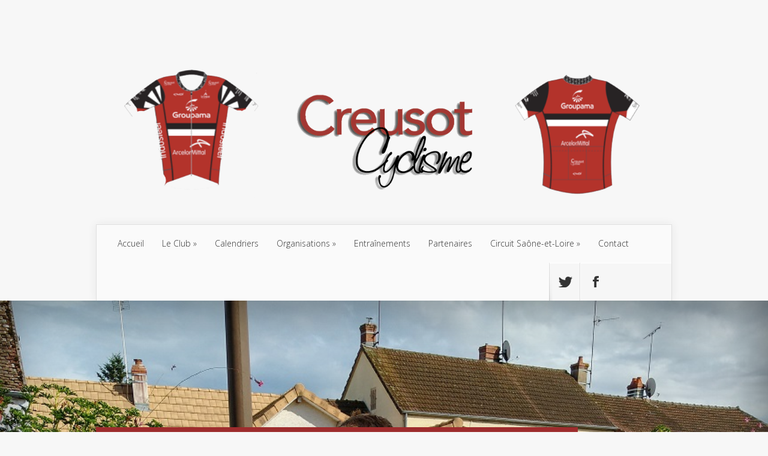

--- FILE ---
content_type: text/html; charset=UTF-8
request_url: https://www.creusot-cyclisme.com/2019/09/09/victoire-de-hugo-resultats-semaine-36/
body_size: 15029
content:
<!DOCTYPE html>
<!--[if IE 6]>
<html id="ie6" lang="fr-FR">
<![endif]-->
<!--[if IE 7]>
<html id="ie7" lang="fr-FR">
<![endif]-->
<!--[if IE 8]>
<html id="ie8" lang="fr-FR">
<![endif]-->
<!--[if !(IE 6) | !(IE 7) | !(IE 8)  ]><!-->
<html lang="fr-FR">
<!--<![endif]-->
<head>
	<meta charset="UTF-8" />
			<link rel="canonical" href="https://www.creusot-cyclisme.com/2019/09/09/victoire-de-hugo-resultats-semaine-36/" />
	<meta http-equiv="X-UA-Compatible" content="IE=edge">
	<link rel="pingback" href="https://www.creusot-cyclisme.com/xmlrpc.php" />

		<!--[if lt IE 9]>
	<script src="https://www.creusot-cyclisme.com/wp-content/themes/CreusotC/js/html5.js" type="text/javascript"></script>
	<![endif]-->

	<script type="text/javascript">
		document.documentElement.className = 'js';
	</script>

	<script>var et_site_url='https://www.creusot-cyclisme.com';var et_post_id='9623';function et_core_page_resource_fallback(a,b){"undefined"===typeof b&&(b=a.sheet.cssRules&&0===a.sheet.cssRules.length);b&&(a.onerror=null,a.onload=null,a.href?a.href=et_site_url+"/?et_core_page_resource="+a.id+et_post_id:a.src&&(a.src=et_site_url+"/?et_core_page_resource="+a.id+et_post_id))}
</script><title>Victoire de Hugo / Résultats Semaine 36 | Creusot Cyclisme</title>
<meta name='robots' content='max-image-preview:large' />
	<style>img:is([sizes="auto" i], [sizes^="auto," i]) { contain-intrinsic-size: 3000px 1500px }</style>
	<link rel='dns-prefetch' href='//fonts.googleapis.com' />
<link rel="alternate" type="application/rss+xml" title="Creusot Cyclisme &raquo; Flux" href="https://www.creusot-cyclisme.com/feed/" />
<link rel="alternate" type="application/rss+xml" title="Creusot Cyclisme &raquo; Flux des commentaires" href="https://www.creusot-cyclisme.com/comments/feed/" />
<link rel="alternate" type="application/rss+xml" title="Creusot Cyclisme &raquo; Victoire de Hugo / Résultats Semaine 36 Flux des commentaires" href="https://www.creusot-cyclisme.com/2019/09/09/victoire-de-hugo-resultats-semaine-36/feed/" />
<script type="text/javascript">
/* <![CDATA[ */
window._wpemojiSettings = {"baseUrl":"https:\/\/s.w.org\/images\/core\/emoji\/16.0.1\/72x72\/","ext":".png","svgUrl":"https:\/\/s.w.org\/images\/core\/emoji\/16.0.1\/svg\/","svgExt":".svg","source":{"concatemoji":"https:\/\/www.creusot-cyclisme.com\/wp-includes\/js\/wp-emoji-release.min.js?ver=61698dcbe864aefd0643cdaa7ba2e508"}};
/*! This file is auto-generated */
!function(s,n){var o,i,e;function c(e){try{var t={supportTests:e,timestamp:(new Date).valueOf()};sessionStorage.setItem(o,JSON.stringify(t))}catch(e){}}function p(e,t,n){e.clearRect(0,0,e.canvas.width,e.canvas.height),e.fillText(t,0,0);var t=new Uint32Array(e.getImageData(0,0,e.canvas.width,e.canvas.height).data),a=(e.clearRect(0,0,e.canvas.width,e.canvas.height),e.fillText(n,0,0),new Uint32Array(e.getImageData(0,0,e.canvas.width,e.canvas.height).data));return t.every(function(e,t){return e===a[t]})}function u(e,t){e.clearRect(0,0,e.canvas.width,e.canvas.height),e.fillText(t,0,0);for(var n=e.getImageData(16,16,1,1),a=0;a<n.data.length;a++)if(0!==n.data[a])return!1;return!0}function f(e,t,n,a){switch(t){case"flag":return n(e,"\ud83c\udff3\ufe0f\u200d\u26a7\ufe0f","\ud83c\udff3\ufe0f\u200b\u26a7\ufe0f")?!1:!n(e,"\ud83c\udde8\ud83c\uddf6","\ud83c\udde8\u200b\ud83c\uddf6")&&!n(e,"\ud83c\udff4\udb40\udc67\udb40\udc62\udb40\udc65\udb40\udc6e\udb40\udc67\udb40\udc7f","\ud83c\udff4\u200b\udb40\udc67\u200b\udb40\udc62\u200b\udb40\udc65\u200b\udb40\udc6e\u200b\udb40\udc67\u200b\udb40\udc7f");case"emoji":return!a(e,"\ud83e\udedf")}return!1}function g(e,t,n,a){var r="undefined"!=typeof WorkerGlobalScope&&self instanceof WorkerGlobalScope?new OffscreenCanvas(300,150):s.createElement("canvas"),o=r.getContext("2d",{willReadFrequently:!0}),i=(o.textBaseline="top",o.font="600 32px Arial",{});return e.forEach(function(e){i[e]=t(o,e,n,a)}),i}function t(e){var t=s.createElement("script");t.src=e,t.defer=!0,s.head.appendChild(t)}"undefined"!=typeof Promise&&(o="wpEmojiSettingsSupports",i=["flag","emoji"],n.supports={everything:!0,everythingExceptFlag:!0},e=new Promise(function(e){s.addEventListener("DOMContentLoaded",e,{once:!0})}),new Promise(function(t){var n=function(){try{var e=JSON.parse(sessionStorage.getItem(o));if("object"==typeof e&&"number"==typeof e.timestamp&&(new Date).valueOf()<e.timestamp+604800&&"object"==typeof e.supportTests)return e.supportTests}catch(e){}return null}();if(!n){if("undefined"!=typeof Worker&&"undefined"!=typeof OffscreenCanvas&&"undefined"!=typeof URL&&URL.createObjectURL&&"undefined"!=typeof Blob)try{var e="postMessage("+g.toString()+"("+[JSON.stringify(i),f.toString(),p.toString(),u.toString()].join(",")+"));",a=new Blob([e],{type:"text/javascript"}),r=new Worker(URL.createObjectURL(a),{name:"wpTestEmojiSupports"});return void(r.onmessage=function(e){c(n=e.data),r.terminate(),t(n)})}catch(e){}c(n=g(i,f,p,u))}t(n)}).then(function(e){for(var t in e)n.supports[t]=e[t],n.supports.everything=n.supports.everything&&n.supports[t],"flag"!==t&&(n.supports.everythingExceptFlag=n.supports.everythingExceptFlag&&n.supports[t]);n.supports.everythingExceptFlag=n.supports.everythingExceptFlag&&!n.supports.flag,n.DOMReady=!1,n.readyCallback=function(){n.DOMReady=!0}}).then(function(){return e}).then(function(){var e;n.supports.everything||(n.readyCallback(),(e=n.source||{}).concatemoji?t(e.concatemoji):e.wpemoji&&e.twemoji&&(t(e.twemoji),t(e.wpemoji)))}))}((window,document),window._wpemojiSettings);
/* ]]> */
</script>
<meta content="CreusotC v.1.7.13" name="generator"/><style id='wp-emoji-styles-inline-css' type='text/css'>

	img.wp-smiley, img.emoji {
		display: inline !important;
		border: none !important;
		box-shadow: none !important;
		height: 1em !important;
		width: 1em !important;
		margin: 0 0.07em !important;
		vertical-align: -0.1em !important;
		background: none !important;
		padding: 0 !important;
	}
</style>
<link rel='stylesheet' id='wp-block-library-css' href='https://www.creusot-cyclisme.com/wp-includes/css/dist/block-library/style.min.css?ver=61698dcbe864aefd0643cdaa7ba2e508' type='text/css' media='all' />
<style id='classic-theme-styles-inline-css' type='text/css'>
/*! This file is auto-generated */
.wp-block-button__link{color:#fff;background-color:#32373c;border-radius:9999px;box-shadow:none;text-decoration:none;padding:calc(.667em + 2px) calc(1.333em + 2px);font-size:1.125em}.wp-block-file__button{background:#32373c;color:#fff;text-decoration:none}
</style>
<style id='global-styles-inline-css' type='text/css'>
:root{--wp--preset--aspect-ratio--square: 1;--wp--preset--aspect-ratio--4-3: 4/3;--wp--preset--aspect-ratio--3-4: 3/4;--wp--preset--aspect-ratio--3-2: 3/2;--wp--preset--aspect-ratio--2-3: 2/3;--wp--preset--aspect-ratio--16-9: 16/9;--wp--preset--aspect-ratio--9-16: 9/16;--wp--preset--color--black: #000000;--wp--preset--color--cyan-bluish-gray: #abb8c3;--wp--preset--color--white: #ffffff;--wp--preset--color--pale-pink: #f78da7;--wp--preset--color--vivid-red: #cf2e2e;--wp--preset--color--luminous-vivid-orange: #ff6900;--wp--preset--color--luminous-vivid-amber: #fcb900;--wp--preset--color--light-green-cyan: #7bdcb5;--wp--preset--color--vivid-green-cyan: #00d084;--wp--preset--color--pale-cyan-blue: #8ed1fc;--wp--preset--color--vivid-cyan-blue: #0693e3;--wp--preset--color--vivid-purple: #9b51e0;--wp--preset--gradient--vivid-cyan-blue-to-vivid-purple: linear-gradient(135deg,rgba(6,147,227,1) 0%,rgb(155,81,224) 100%);--wp--preset--gradient--light-green-cyan-to-vivid-green-cyan: linear-gradient(135deg,rgb(122,220,180) 0%,rgb(0,208,130) 100%);--wp--preset--gradient--luminous-vivid-amber-to-luminous-vivid-orange: linear-gradient(135deg,rgba(252,185,0,1) 0%,rgba(255,105,0,1) 100%);--wp--preset--gradient--luminous-vivid-orange-to-vivid-red: linear-gradient(135deg,rgba(255,105,0,1) 0%,rgb(207,46,46) 100%);--wp--preset--gradient--very-light-gray-to-cyan-bluish-gray: linear-gradient(135deg,rgb(238,238,238) 0%,rgb(169,184,195) 100%);--wp--preset--gradient--cool-to-warm-spectrum: linear-gradient(135deg,rgb(74,234,220) 0%,rgb(151,120,209) 20%,rgb(207,42,186) 40%,rgb(238,44,130) 60%,rgb(251,105,98) 80%,rgb(254,248,76) 100%);--wp--preset--gradient--blush-light-purple: linear-gradient(135deg,rgb(255,206,236) 0%,rgb(152,150,240) 100%);--wp--preset--gradient--blush-bordeaux: linear-gradient(135deg,rgb(254,205,165) 0%,rgb(254,45,45) 50%,rgb(107,0,62) 100%);--wp--preset--gradient--luminous-dusk: linear-gradient(135deg,rgb(255,203,112) 0%,rgb(199,81,192) 50%,rgb(65,88,208) 100%);--wp--preset--gradient--pale-ocean: linear-gradient(135deg,rgb(255,245,203) 0%,rgb(182,227,212) 50%,rgb(51,167,181) 100%);--wp--preset--gradient--electric-grass: linear-gradient(135deg,rgb(202,248,128) 0%,rgb(113,206,126) 100%);--wp--preset--gradient--midnight: linear-gradient(135deg,rgb(2,3,129) 0%,rgb(40,116,252) 100%);--wp--preset--font-size--small: 13px;--wp--preset--font-size--medium: 20px;--wp--preset--font-size--large: 36px;--wp--preset--font-size--x-large: 42px;--wp--preset--spacing--20: 0.44rem;--wp--preset--spacing--30: 0.67rem;--wp--preset--spacing--40: 1rem;--wp--preset--spacing--50: 1.5rem;--wp--preset--spacing--60: 2.25rem;--wp--preset--spacing--70: 3.38rem;--wp--preset--spacing--80: 5.06rem;--wp--preset--shadow--natural: 6px 6px 9px rgba(0, 0, 0, 0.2);--wp--preset--shadow--deep: 12px 12px 50px rgba(0, 0, 0, 0.4);--wp--preset--shadow--sharp: 6px 6px 0px rgba(0, 0, 0, 0.2);--wp--preset--shadow--outlined: 6px 6px 0px -3px rgba(255, 255, 255, 1), 6px 6px rgba(0, 0, 0, 1);--wp--preset--shadow--crisp: 6px 6px 0px rgba(0, 0, 0, 1);}:where(.is-layout-flex){gap: 0.5em;}:where(.is-layout-grid){gap: 0.5em;}body .is-layout-flex{display: flex;}.is-layout-flex{flex-wrap: wrap;align-items: center;}.is-layout-flex > :is(*, div){margin: 0;}body .is-layout-grid{display: grid;}.is-layout-grid > :is(*, div){margin: 0;}:where(.wp-block-columns.is-layout-flex){gap: 2em;}:where(.wp-block-columns.is-layout-grid){gap: 2em;}:where(.wp-block-post-template.is-layout-flex){gap: 1.25em;}:where(.wp-block-post-template.is-layout-grid){gap: 1.25em;}.has-black-color{color: var(--wp--preset--color--black) !important;}.has-cyan-bluish-gray-color{color: var(--wp--preset--color--cyan-bluish-gray) !important;}.has-white-color{color: var(--wp--preset--color--white) !important;}.has-pale-pink-color{color: var(--wp--preset--color--pale-pink) !important;}.has-vivid-red-color{color: var(--wp--preset--color--vivid-red) !important;}.has-luminous-vivid-orange-color{color: var(--wp--preset--color--luminous-vivid-orange) !important;}.has-luminous-vivid-amber-color{color: var(--wp--preset--color--luminous-vivid-amber) !important;}.has-light-green-cyan-color{color: var(--wp--preset--color--light-green-cyan) !important;}.has-vivid-green-cyan-color{color: var(--wp--preset--color--vivid-green-cyan) !important;}.has-pale-cyan-blue-color{color: var(--wp--preset--color--pale-cyan-blue) !important;}.has-vivid-cyan-blue-color{color: var(--wp--preset--color--vivid-cyan-blue) !important;}.has-vivid-purple-color{color: var(--wp--preset--color--vivid-purple) !important;}.has-black-background-color{background-color: var(--wp--preset--color--black) !important;}.has-cyan-bluish-gray-background-color{background-color: var(--wp--preset--color--cyan-bluish-gray) !important;}.has-white-background-color{background-color: var(--wp--preset--color--white) !important;}.has-pale-pink-background-color{background-color: var(--wp--preset--color--pale-pink) !important;}.has-vivid-red-background-color{background-color: var(--wp--preset--color--vivid-red) !important;}.has-luminous-vivid-orange-background-color{background-color: var(--wp--preset--color--luminous-vivid-orange) !important;}.has-luminous-vivid-amber-background-color{background-color: var(--wp--preset--color--luminous-vivid-amber) !important;}.has-light-green-cyan-background-color{background-color: var(--wp--preset--color--light-green-cyan) !important;}.has-vivid-green-cyan-background-color{background-color: var(--wp--preset--color--vivid-green-cyan) !important;}.has-pale-cyan-blue-background-color{background-color: var(--wp--preset--color--pale-cyan-blue) !important;}.has-vivid-cyan-blue-background-color{background-color: var(--wp--preset--color--vivid-cyan-blue) !important;}.has-vivid-purple-background-color{background-color: var(--wp--preset--color--vivid-purple) !important;}.has-black-border-color{border-color: var(--wp--preset--color--black) !important;}.has-cyan-bluish-gray-border-color{border-color: var(--wp--preset--color--cyan-bluish-gray) !important;}.has-white-border-color{border-color: var(--wp--preset--color--white) !important;}.has-pale-pink-border-color{border-color: var(--wp--preset--color--pale-pink) !important;}.has-vivid-red-border-color{border-color: var(--wp--preset--color--vivid-red) !important;}.has-luminous-vivid-orange-border-color{border-color: var(--wp--preset--color--luminous-vivid-orange) !important;}.has-luminous-vivid-amber-border-color{border-color: var(--wp--preset--color--luminous-vivid-amber) !important;}.has-light-green-cyan-border-color{border-color: var(--wp--preset--color--light-green-cyan) !important;}.has-vivid-green-cyan-border-color{border-color: var(--wp--preset--color--vivid-green-cyan) !important;}.has-pale-cyan-blue-border-color{border-color: var(--wp--preset--color--pale-cyan-blue) !important;}.has-vivid-cyan-blue-border-color{border-color: var(--wp--preset--color--vivid-cyan-blue) !important;}.has-vivid-purple-border-color{border-color: var(--wp--preset--color--vivid-purple) !important;}.has-vivid-cyan-blue-to-vivid-purple-gradient-background{background: var(--wp--preset--gradient--vivid-cyan-blue-to-vivid-purple) !important;}.has-light-green-cyan-to-vivid-green-cyan-gradient-background{background: var(--wp--preset--gradient--light-green-cyan-to-vivid-green-cyan) !important;}.has-luminous-vivid-amber-to-luminous-vivid-orange-gradient-background{background: var(--wp--preset--gradient--luminous-vivid-amber-to-luminous-vivid-orange) !important;}.has-luminous-vivid-orange-to-vivid-red-gradient-background{background: var(--wp--preset--gradient--luminous-vivid-orange-to-vivid-red) !important;}.has-very-light-gray-to-cyan-bluish-gray-gradient-background{background: var(--wp--preset--gradient--very-light-gray-to-cyan-bluish-gray) !important;}.has-cool-to-warm-spectrum-gradient-background{background: var(--wp--preset--gradient--cool-to-warm-spectrum) !important;}.has-blush-light-purple-gradient-background{background: var(--wp--preset--gradient--blush-light-purple) !important;}.has-blush-bordeaux-gradient-background{background: var(--wp--preset--gradient--blush-bordeaux) !important;}.has-luminous-dusk-gradient-background{background: var(--wp--preset--gradient--luminous-dusk) !important;}.has-pale-ocean-gradient-background{background: var(--wp--preset--gradient--pale-ocean) !important;}.has-electric-grass-gradient-background{background: var(--wp--preset--gradient--electric-grass) !important;}.has-midnight-gradient-background{background: var(--wp--preset--gradient--midnight) !important;}.has-small-font-size{font-size: var(--wp--preset--font-size--small) !important;}.has-medium-font-size{font-size: var(--wp--preset--font-size--medium) !important;}.has-large-font-size{font-size: var(--wp--preset--font-size--large) !important;}.has-x-large-font-size{font-size: var(--wp--preset--font-size--x-large) !important;}
:where(.wp-block-post-template.is-layout-flex){gap: 1.25em;}:where(.wp-block-post-template.is-layout-grid){gap: 1.25em;}
:where(.wp-block-columns.is-layout-flex){gap: 2em;}:where(.wp-block-columns.is-layout-grid){gap: 2em;}
:root :where(.wp-block-pullquote){font-size: 1.5em;line-height: 1.6;}
</style>
<link rel='stylesheet' id='contact-form-7-css' href='https://www.creusot-cyclisme.com/wp-content/plugins/contact-form-7/includes/css/styles.css?ver=6.1.4' type='text/css' media='all' />
<link rel='stylesheet' id='ppress-frontend-css' href='https://www.creusot-cyclisme.com/wp-content/plugins/wp-user-avatar/assets/css/frontend.min.css?ver=4.16.8' type='text/css' media='all' />
<link rel='stylesheet' id='ppress-flatpickr-css' href='https://www.creusot-cyclisme.com/wp-content/plugins/wp-user-avatar/assets/flatpickr/flatpickr.min.css?ver=4.16.8' type='text/css' media='all' />
<link rel='stylesheet' id='ppress-select2-css' href='https://www.creusot-cyclisme.com/wp-content/plugins/wp-user-avatar/assets/select2/select2.min.css?ver=61698dcbe864aefd0643cdaa7ba2e508' type='text/css' media='all' />
<link rel='stylesheet' id='nexus-fonts-css' href='https://fonts.googleapis.com/css?family=Open+Sans:300italic,400italic,700italic,800italic,400,300,700,800|Raleway:400,200,100,500,700,800,900&#038;subset=latin,latin-ext' type='text/css' media='all' />
<link rel='stylesheet' id='nexus-style-css' href='https://www.creusot-cyclisme.com/wp-content/themes/CreusotC/style.css?ver=61698dcbe864aefd0643cdaa7ba2e508' type='text/css' media='all' />
<link rel='stylesheet' id='et-shortcodes-css-css' href='https://www.creusot-cyclisme.com/wp-content/themes/CreusotC/epanel/shortcodes/css/shortcodes-legacy.css?ver=1.7.13' type='text/css' media='all' />
<link rel='stylesheet' id='et-shortcodes-responsive-css-css' href='https://www.creusot-cyclisme.com/wp-content/themes/CreusotC/epanel/shortcodes/css/shortcodes_responsive.css?ver=1.7.13' type='text/css' media='all' />
<link rel='stylesheet' id='magnific_popup-css' href='https://www.creusot-cyclisme.com/wp-content/themes/CreusotC/includes/page_templates/js/magnific_popup/magnific_popup.css?ver=1.3.4' type='text/css' media='screen' />
<link rel='stylesheet' id='et_page_templates-css' href='https://www.creusot-cyclisme.com/wp-content/themes/CreusotC/includes/page_templates/page_templates.css?ver=1.8' type='text/css' media='screen' />
<script type="text/javascript" src="https://www.creusot-cyclisme.com/wp-includes/js/jquery/jquery.min.js?ver=3.7.1" id="jquery-core-js"></script>
<script type="text/javascript" src="https://www.creusot-cyclisme.com/wp-includes/js/jquery/jquery-migrate.min.js?ver=3.4.1" id="jquery-migrate-js"></script>
<script type="text/javascript" src="https://www.creusot-cyclisme.com/wp-content/plugins/wp-user-avatar/assets/flatpickr/flatpickr.min.js?ver=4.16.8" id="ppress-flatpickr-js"></script>
<script type="text/javascript" src="https://www.creusot-cyclisme.com/wp-content/plugins/wp-user-avatar/assets/select2/select2.min.js?ver=4.16.8" id="ppress-select2-js"></script>
<link rel="https://api.w.org/" href="https://www.creusot-cyclisme.com/wp-json/" /><link rel="alternate" title="JSON" type="application/json" href="https://www.creusot-cyclisme.com/wp-json/wp/v2/posts/9623" /><link rel="EditURI" type="application/rsd+xml" title="RSD" href="https://www.creusot-cyclisme.com/xmlrpc.php?rsd" />

<link rel="canonical" href="https://www.creusot-cyclisme.com/2019/09/09/victoire-de-hugo-resultats-semaine-36/" />
<link rel='shortlink' href='https://www.creusot-cyclisme.com/?p=9623' />
<link rel="alternate" title="oEmbed (JSON)" type="application/json+oembed" href="https://www.creusot-cyclisme.com/wp-json/oembed/1.0/embed?url=https%3A%2F%2Fwww.creusot-cyclisme.com%2F2019%2F09%2F09%2Fvictoire-de-hugo-resultats-semaine-36%2F" />
<link rel="alternate" title="oEmbed (XML)" type="text/xml+oembed" href="https://www.creusot-cyclisme.com/wp-json/oembed/1.0/embed?url=https%3A%2F%2Fwww.creusot-cyclisme.com%2F2019%2F09%2F09%2Fvictoire-de-hugo-resultats-semaine-36%2F&#038;format=xml" />
	<!-- Favicon Start -->
		<!-- Favicon Version 2.1 : Site : Visit Superbcodes.com-->
				<link rel="icon" href="https://www.creusot-cyclisme.com/wp-content/uploads/2021/03/maillots-du-club-2.png" type="image/x-icon" />
			<!-- Favicom End -->
	<meta name="viewport" content="width=device-width, initial-scale=1.0, maximum-scale=1.0, user-scalable=0" />	<style>
		a { color: #9d2c2d; }

		body { color: #333333; }

		#top-menu li.current-menu-item > a, #top-menu > li > a:hover, .meta-info, .et-description .post-meta span, .categories-tabs:after, .home-tab-active, .home-tab-active:before, a.read-more, .comment-reply-link, h1.post-heading, .form-submit input, .home-tab-active:before, .et-recent-videos-wrap li:before, .nav li ul, .et_mobile_menu, #top-menu > .sfHover > a { background-color: #9d2c2d; }

		.featured-comments span, #author-info strong, #footer-bottom .current-menu-item a, .featured-comments span { color: #9d2c2d; }
		.entry-content blockquote, .widget li:before, .footer-widget li:before, .et-popular-mobile-arrow-next { border-left-color: #9d2c2d; }

		.et-popular-mobile-arrow-previous { border-right-color: #9d2c2d; }

		#top-menu > li > a { color: #333333; }

		#top-menu > li.current-menu-item > a, #top-menu li li a, .et_mobile_menu li a { color: #ffffff; }

		</style>
<style>.post-thumbnail { background-image: url(https://www.creusot-cyclisme.com/wp-content/uploads/2019/09/Hugo-4.jpg); }</style><link rel="shortcut icon" href="https://www.creusot-cyclisme.com/wp-content/uploads/2021/03/maillots-du-club-2.png" /></head>
<body data-rsssl=1 class="wp-singular post-template-default single single-post postid-9623 single-format-standard wp-theme-CreusotC et-2-column-layout et_includes_sidebar">
	<header id="main-header">
		<div class="container">
			<div id="top-info" class="clearfix">
			
							<a href="https://www.creusot-cyclisme.com/">
					<img src="https://www.creusot-cyclisme.com/wp-content/uploads/2022/06/EnteteCC.png" alt="Creusot Cyclisme" id="logo" />
				</a>
			</div>

			<div id="top-navigation" class="clearfix">
				<div id="et_mobile_nav_menu"><a href="#" class="mobile_nav closed">Menu Principal<span class="et_mobile_arrow"></span></a></div>
				<nav>
				<ul id="top-menu" class="nav"><li id="menu-item-4601" class="menu-item menu-item-type-custom menu-item-object-custom menu-item-home menu-item-4601"><a href="https://www.creusot-cyclisme.com/">Accueil</a></li>
<li id="menu-item-6281" class="menu-item menu-item-type-custom menu-item-object-custom menu-item-has-children menu-item-6281"><a href="#">Le Club</a>
<ul class="sub-menu">
	<li id="menu-item-4620" class="menu-item menu-item-type-post_type menu-item-object-page menu-item-4620"><a href="https://www.creusot-cyclisme.com/le-club/historique/">Historique du club</a></li>
	<li id="menu-item-4622" class="menu-item menu-item-type-post_type menu-item-object-page menu-item-4622"><a href="https://www.creusot-cyclisme.com/le-club/organigramme/">Organigramme</a></li>
	<li id="menu-item-4623" class="menu-item menu-item-type-post_type menu-item-object-page menu-item-4623"><a href="https://www.creusot-cyclisme.com/le-club/effectifs/">Projet de Développement</a></li>
	<li id="menu-item-13697" class="menu-item menu-item-type-post_type menu-item-object-page menu-item-13697"><a href="https://www.creusot-cyclisme.com/liens/">Liens</a></li>
</ul>
</li>
<li id="menu-item-4606" class="menu-item menu-item-type-post_type menu-item-object-page menu-item-4606"><a href="https://www.creusot-cyclisme.com/calendriers/">Calendriers</a></li>
<li id="menu-item-4627" class="menu-item menu-item-type-post_type menu-item-object-page menu-item-has-children menu-item-4627"><a href="https://www.creusot-cyclisme.com/organisations/">Organisations</a>
<ul class="sub-menu">
	<li id="menu-item-4612" class="menu-item menu-item-type-post_type menu-item-object-page menu-item-4612"><a href="https://www.creusot-cyclisme.com/gp-le-creusot/">GRAND PRIX DE LA VILLE DU CREUSOT</a></li>
	<li id="menu-item-10299" class="menu-item menu-item-type-post_type menu-item-object-page menu-item-10299"><a href="https://www.creusot-cyclisme.com/manche-de-la-coupe-de-bourgogne-franche-comte-de-vtt/">MANCHE DE LA COUPE DE BOURGOGNE FRANCHE COMTE DE VTT</a></li>
	<li id="menu-item-10308" class="menu-item menu-item-type-post_type menu-item-object-page menu-item-10308"><a href="https://www.creusot-cyclisme.com/trainhard-classic-2/">LA 5ème TRAINHARD CLASSIC</a></li>
	<li id="menu-item-10307" class="menu-item menu-item-type-post_type menu-item-object-page menu-item-10307"><a href="https://www.creusot-cyclisme.com/cyclo-cross-du-creusot/">CYCLO CROSS DU CREUSOT</a></li>
</ul>
</li>
<li id="menu-item-4613" class="menu-item menu-item-type-post_type menu-item-object-page menu-item-4613"><a href="https://www.creusot-cyclisme.com/entrainements/">Entraînements</a></li>
<li id="menu-item-4628" class="menu-item menu-item-type-post_type menu-item-object-page menu-item-4628"><a href="https://www.creusot-cyclisme.com/partenaires/">Partenaires</a></li>
<li id="menu-item-4609" class="menu-item menu-item-type-post_type menu-item-object-page menu-item-has-children menu-item-4609"><a href="https://www.creusot-cyclisme.com/circuit-saone-et-loire/">Circuit Saône-et-Loire</a>
<ul class="sub-menu">
	<li id="menu-item-7473" class="menu-item menu-item-type-post_type menu-item-object-page menu-item-7473"><a href="https://www.creusot-cyclisme.com/circuit-saone-et-loire/palmares/">Palmarès</a></li>
	<li id="menu-item-4607" class="menu-item menu-item-type-post_type menu-item-object-page menu-item-has-children menu-item-4607"><a href="https://www.creusot-cyclisme.com/circuit-2014/">Circuit 2014</a>
	<ul class="sub-menu">
		<li id="menu-item-4602" class="menu-item menu-item-type-post_type menu-item-object-page menu-item-4602"><a href="https://www.creusot-cyclisme.com/1ere-etape/">1ère étape</a></li>
		<li id="menu-item-4603" class="menu-item menu-item-type-post_type menu-item-object-page menu-item-4603"><a href="https://www.creusot-cyclisme.com/2eme-etape/">2ème étape</a></li>
		<li id="menu-item-4604" class="menu-item menu-item-type-post_type menu-item-object-page menu-item-4604"><a href="https://www.creusot-cyclisme.com/3eme-etape/">3ème étape</a></li>
	</ul>
</li>
	<li id="menu-item-4608" class="menu-item menu-item-type-post_type menu-item-object-page menu-item-has-children menu-item-4608"><a href="https://www.creusot-cyclisme.com/circuit-2015/">Circuit 2015</a>
	<ul class="sub-menu">
		<li id="menu-item-4614" class="menu-item menu-item-type-post_type menu-item-object-page menu-item-4614"><a href="https://www.creusot-cyclisme.com/etape-1/">Etape 1</a></li>
		<li id="menu-item-4615" class="menu-item menu-item-type-post_type menu-item-object-page menu-item-4615"><a href="https://www.creusot-cyclisme.com/etape-2/">Etape 2</a></li>
		<li id="menu-item-4616" class="menu-item menu-item-type-post_type menu-item-object-page menu-item-4616"><a href="https://www.creusot-cyclisme.com/etape-3/">Etape 3</a></li>
		<li id="menu-item-4617" class="menu-item menu-item-type-post_type menu-item-object-page menu-item-4617"><a href="https://www.creusot-cyclisme.com/etape-4/">Etape 4</a></li>
		<li id="menu-item-4618" class="menu-item menu-item-type-post_type menu-item-object-page menu-item-4618"><a href="https://www.creusot-cyclisme.com/etape-5/">Etape 5</a></li>
	</ul>
</li>
	<li id="menu-item-4610" class="menu-item menu-item-type-post_type menu-item-object-page menu-item-has-children menu-item-4610"><a href="https://www.creusot-cyclisme.com/circuit-saone-et-loire/circuit-2016/">Circuit 2016</a>
	<ul class="sub-menu">
		<li id="menu-item-4836" class="menu-item menu-item-type-post_type menu-item-object-page menu-item-4836"><a href="https://www.creusot-cyclisme.com/etape-1-2/">Etape 1</a></li>
		<li id="menu-item-4848" class="menu-item menu-item-type-post_type menu-item-object-page menu-item-4848"><a href="https://www.creusot-cyclisme.com/etape-2-2/">Etape 2</a></li>
		<li id="menu-item-4847" class="menu-item menu-item-type-post_type menu-item-object-page menu-item-4847"><a href="https://www.creusot-cyclisme.com/etape-3-2/">Etape 3</a></li>
		<li id="menu-item-4846" class="menu-item menu-item-type-post_type menu-item-object-page menu-item-4846"><a href="https://www.creusot-cyclisme.com/etape-4-2/">Etape 4</a></li>
	</ul>
</li>
</ul>
</li>
<li id="menu-item-10131" class="menu-item menu-item-type-post_type menu-item-object-page menu-item-10131"><a href="https://www.creusot-cyclisme.com/contact/">Contact</a></li>
</ul>				</nav>

				<ul id="et-social-icons">
										<li class="twitter">
						<a href="https://twitter.com/CreusotC">
							<span class="et-social-normal">Nous suivre sur Twitter</span>
							<span class="et-social-hover"></span>
						</a>
					</li>
					
										<li class="facebook">
						<a href="https://www.facebook.com/pages/Creusot-Cyclisme/175906305799800">
							<span class="et-social-normal">Nous suivre sur Facebook</span>
							<span class="et-social-hover"></span>
						</a>
					</li>
					
					
									</ul>
			</div> <!-- #top-navigation -->
		</div> <!-- .container -->
	</header> <!-- #main-header -->
	<div class="post-thumbnail">
		<div class="container">
			<h1 class="post-heading">Victoire de Hugo / Résultats Semaine 36</h1>
		</div> <!-- .container -->
	</div> <!-- .post-thumbnail -->

<div class="page-wrap container">
	<div id="main-content">
		<div class="main-content-wrap clearfix">
			<div id="content">
				
<div id="breadcrumbs">
			  	<span class="et_breadcrumbs_content">
				<a href="https://www.creusot-cyclisme.com" class="breadcrumbs_home">Accueil</a> <span class="raquo">&raquo;</span>

								<a href="https://www.creusot-cyclisme.com/category/competition/">Compétition</a> <span class="raquo">&raquo;</span> </span> <!-- .et_breadcrumbs_content --><span class="et_breadcrumbs_title">Victoire de Hugo / Résultats Semaine 36</span>				
				</div> <!-- #breadcrumbs -->
				<div id="left-area">

									
					<article class="entry-content clearfix">
					
						<p class="post-meta">Posté par <a href="https://www.creusot-cyclisme.com/author/" title="Posté par " rel="author"></a> le 9 Sep 2019 | <span class="comments-number"><a href="https://www.creusot-cyclisme.com/2019/09/09/victoire-de-hugo-resultats-semaine-36/#respond">0 commentaire</a></span></p>
						
				
					<p>Ce Samedi 7 Septembre à Bletterans, 19 coureurs étaient au départ de la course Cadets qui se déroulait sur 2 tours de 25 kms.<br />
11 de ces coureurs se sont présentés ensemble à l&rsquo;arrivée pour se disputer la victoire, dont Gary qui prend la 6ème place de cette course remportée par l&rsquo;un des meilleurs cadets de Bourgogne Franche-Comté, Pierre Gautherat du Vélo Club Dolois.</p>
<p>&nbsp;</p>
<p>Le lendemain Dimanche 8 Septembre,</p>
<p>Au prix de Chevannes-Changy, Louis Wolski termine 2ème !</p>
<p>&nbsp;</p>
<p>Au prix de Saint Martin en Bresse (FSGT),</p>
<p>En moustique, Julie Perroux termine 4ème (sprints et jeux).</p>
<p>Victoire au général de Hugo Antunes en poussins (premier au sprint et premier aux jeux), pas de course en circuit pour les poussins car l’épreuve était un contre la montre.<br />
Dans la même catégorie, Cyril Perroux termine 2ème au général.</p>
<p><strong><u><br />
</u></strong>En minime, Mathieu Perroux termine le contre la montre de Saint Martin en Bresse à la quatrième place n 16 min 16 pour 9 km 300.</p>
<p>Ce Samedi 7 Septembre à Bletterans, 19 coureurs étaient au départ de la course Cadets qui se déroulait sur 2 tours de 25 kms.</p>
<p>11 de ces coureurs se sont présentés ensemble à l&rsquo;arrivée pour se disputer la victoire, dont Gary qui prend la 6ème place de cette course remportée par un des meilleurs cadets de Bourgogne Franche-Comté, Pierre Gautherat du Vélo Club Dolois.</p>
<p>&nbsp;</p>
<p>Le lendemain Dimanche 8 Septembre,</p>
<p>&nbsp;</p>
<p>Au prix de Chevannes-Changy, Louis Wolski termine 2ème !</p>
<p>Au prix de Saint Martin en Bresse (FSGT),</p>
<p>&nbsp;</p>
<p>En moustique, Julie Perroux termine 4<sup>ème</sup> (sprints et jeux).</p>
<p>&nbsp;</p>
<p>&nbsp;</p>
<p>Victoire de Hugo Antunes 1<sup>er</sup> du classement général (premier au sprint et premier aux jeux), pas de course en circuit pour les poussins car l’épreuve était un contre la montre.<br />
Dans la même course Cyril Perroux termine 2ème au général.</p>
<p>&nbsp;</p>
<p><strong><u><br />
</u></strong>En minime/cadets 1, Mathieu termine à la quatrième place du  contre la montre de Saint Martin en Bresse en 16 min 16 pour 9 km 300.</p>
<p><strong><u> </u></strong></p>
<p><strong><u>SAMEDI 7 SEPTEMBRE :</u></strong><br />
Prix de Bletterans (39) :<br />
Cadet : Gary Grillot 6e.</p>
<p><strong><u>DIMANCHE 8 SEPTEMBRE :</u></strong><br />
Prix de Chevannes-Changy (58) :<br />
Minime : Louis Wolski 2e.</p>
<p>Prix de St-Martin-en-Bresse (FSGT) :<br />
Moustique : Julie Perroux 4e.<br />
Poussins : Hugo Antunes 1er, Cyril Perroux 2e.<br />
Minime : Mathieu Perroux 4e.</p>
<p>&nbsp;</p>
<p><strong><u>Résultats en résumé :</u></strong></p>
<p>&nbsp;</p>
<p><strong><u>SAMEDI 7 SEPTEMBRE :</u></strong><br />
Prix de Bletterans (39) :<br />
Cadet : Gary Grillot 6e.</p>
<p><strong><u>DIMANCHE 8 SEPTEMBRE :</u></strong><br />
Prix de Chevannes-Changy (58) :<br />
Minime : Louis Wolski 2e.</p>
<p>Prix de St-Martin-en-Bresse (FSGT) :<br />
Moustique : Julie Perroux 4e.<br />
Poussins : Hugo Antunes 1er, Cyril Perroux 2e.<br />
Minime : Mathieu Perroux 4e.</p>
<p>&nbsp;</p>
<p><strong>Les photos : </strong></p>
<p>&nbsp;</p>
<p>Gary à Bletterans</p>
<p style="text-align: center;"><img decoding="async" class="alignnone size-medium wp-image-9625" src="https://www.creusot-cyclisme.com/wp-content/uploads/2019/09/IMG_20190907_151445-700x525.jpg" alt="" width="700" height="525" srcset="https://www.creusot-cyclisme.com/wp-content/uploads/2019/09/IMG_20190907_151445-700x525.jpg 700w, https://www.creusot-cyclisme.com/wp-content/uploads/2019/09/IMG_20190907_151445-768x576.jpg 768w, https://www.creusot-cyclisme.com/wp-content/uploads/2019/09/IMG_20190907_151445-1024x768.jpg 1024w, https://www.creusot-cyclisme.com/wp-content/uploads/2019/09/IMG_20190907_151445.jpg 1280w" sizes="(max-width: 700px) 100vw, 700px" /> <img loading="lazy" decoding="async" class="alignnone size-medium wp-image-9626" src="https://www.creusot-cyclisme.com/wp-content/uploads/2019/09/IMG_20190907_131704_1-700x525.jpg" alt="" width="700" height="525" srcset="https://www.creusot-cyclisme.com/wp-content/uploads/2019/09/IMG_20190907_131704_1-700x525.jpg 700w, https://www.creusot-cyclisme.com/wp-content/uploads/2019/09/IMG_20190907_131704_1-768x576.jpg 768w, https://www.creusot-cyclisme.com/wp-content/uploads/2019/09/IMG_20190907_131704_1-1024x768.jpg 1024w, https://www.creusot-cyclisme.com/wp-content/uploads/2019/09/IMG_20190907_131704_1.jpg 1280w" sizes="auto, (max-width: 700px) 100vw, 700px" /> <img loading="lazy" decoding="async" class="alignnone size-medium wp-image-9627" src="https://www.creusot-cyclisme.com/wp-content/uploads/2019/09/IMG_20190907_121107-700x525.jpg" alt="" width="700" height="525" srcset="https://www.creusot-cyclisme.com/wp-content/uploads/2019/09/IMG_20190907_121107-700x525.jpg 700w, https://www.creusot-cyclisme.com/wp-content/uploads/2019/09/IMG_20190907_121107-768x576.jpg 768w, https://www.creusot-cyclisme.com/wp-content/uploads/2019/09/IMG_20190907_121107-1024x768.jpg 1024w, https://www.creusot-cyclisme.com/wp-content/uploads/2019/09/IMG_20190907_121107.jpg 1280w" sizes="auto, (max-width: 700px) 100vw, 700px" /> <img loading="lazy" decoding="async" class="alignnone size-medium wp-image-9628" src="https://www.creusot-cyclisme.com/wp-content/uploads/2019/09/IMG_20190907_120723-700x525.jpg" alt="" width="700" height="525" srcset="https://www.creusot-cyclisme.com/wp-content/uploads/2019/09/IMG_20190907_120723-700x525.jpg 700w, https://www.creusot-cyclisme.com/wp-content/uploads/2019/09/IMG_20190907_120723-768x576.jpg 768w, https://www.creusot-cyclisme.com/wp-content/uploads/2019/09/IMG_20190907_120723-1024x768.jpg 1024w, https://www.creusot-cyclisme.com/wp-content/uploads/2019/09/IMG_20190907_120723.jpg 1280w" sizes="auto, (max-width: 700px) 100vw, 700px" /></p>
<p>&nbsp;</p>
<p>Louis Wolski</p>
<p><img loading="lazy" decoding="async" class="size-medium wp-image-9632 aligncenter" src="https://www.creusot-cyclisme.com/wp-content/uploads/2019/09/DSCN9341-700x525.jpg" alt="" width="700" height="525" srcset="https://www.creusot-cyclisme.com/wp-content/uploads/2019/09/DSCN9341-700x525.jpg 700w, https://www.creusot-cyclisme.com/wp-content/uploads/2019/09/DSCN9341-768x576.jpg 768w, https://www.creusot-cyclisme.com/wp-content/uploads/2019/09/DSCN9341-1024x768.jpg 1024w" sizes="auto, (max-width: 700px) 100vw, 700px" /><br />
<img loading="lazy" decoding="async" class="size-medium wp-image-9635 aligncenter" src="https://www.creusot-cyclisme.com/wp-content/uploads/2019/09/DSCN9337-700x525.jpg" alt="" width="700" height="525" srcset="https://www.creusot-cyclisme.com/wp-content/uploads/2019/09/DSCN9337-700x525.jpg 700w, https://www.creusot-cyclisme.com/wp-content/uploads/2019/09/DSCN9337-768x576.jpg 768w, https://www.creusot-cyclisme.com/wp-content/uploads/2019/09/DSCN9337-1024x768.jpg 1024w" sizes="auto, (max-width: 700px) 100vw, 700px" /></p>
<p>St Martin en Bresse (FSGT) :</p>
<p style="text-align: center;"><img loading="lazy" decoding="async" class="alignnone size-medium wp-image-9629" src="https://www.creusot-cyclisme.com/wp-content/uploads/2019/09/Hugo-4-675x900.jpg" alt="" width="675" height="900" srcset="https://www.creusot-cyclisme.com/wp-content/uploads/2019/09/Hugo-4-675x900.jpg 675w, https://www.creusot-cyclisme.com/wp-content/uploads/2019/09/Hugo-4-768x1024.jpg 768w, https://www.creusot-cyclisme.com/wp-content/uploads/2019/09/Hugo-4.jpg 864w" sizes="auto, (max-width: 675px) 100vw, 675px" /> <img loading="lazy" decoding="async" class="alignnone size-medium wp-image-9630" src="https://www.creusot-cyclisme.com/wp-content/uploads/2019/09/Hugo-2-700x525.jpg" alt="" width="700" height="525" srcset="https://www.creusot-cyclisme.com/wp-content/uploads/2019/09/Hugo-2-700x525.jpg 700w, https://www.creusot-cyclisme.com/wp-content/uploads/2019/09/Hugo-2-768x576.jpg 768w, https://www.creusot-cyclisme.com/wp-content/uploads/2019/09/Hugo-2-1024x768.jpg 1024w, https://www.creusot-cyclisme.com/wp-content/uploads/2019/09/Hugo-2.jpg 1152w" sizes="auto, (max-width: 700px) 100vw, 700px" /> <img loading="lazy" decoding="async" class="alignnone size-medium wp-image-9631" src="https://www.creusot-cyclisme.com/wp-content/uploads/2019/09/Hugo-1-700x525.jpg" alt="" width="700" height="525" srcset="https://www.creusot-cyclisme.com/wp-content/uploads/2019/09/Hugo-1-700x525.jpg 700w, https://www.creusot-cyclisme.com/wp-content/uploads/2019/09/Hugo-1-768x576.jpg 768w, https://www.creusot-cyclisme.com/wp-content/uploads/2019/09/Hugo-1-1024x768.jpg 1024w, https://www.creusot-cyclisme.com/wp-content/uploads/2019/09/Hugo-1.jpg 1152w" sizes="auto, (max-width: 700px) 100vw, 700px" />  <img loading="lazy" decoding="async" class="alignnone size-medium wp-image-9633" src="https://www.creusot-cyclisme.com/wp-content/uploads/2019/09/Cyril-1-700x525.jpg" alt="" width="700" height="525" srcset="https://www.creusot-cyclisme.com/wp-content/uploads/2019/09/Cyril-1-700x525.jpg 700w, https://www.creusot-cyclisme.com/wp-content/uploads/2019/09/Cyril-1-768x576.jpg 768w, https://www.creusot-cyclisme.com/wp-content/uploads/2019/09/Cyril-1-1024x768.jpg 1024w, https://www.creusot-cyclisme.com/wp-content/uploads/2019/09/Cyril-1.jpg 1152w" sizes="auto, (max-width: 700px) 100vw, 700px" /> <img loading="lazy" decoding="async" class="alignnone size-medium wp-image-9634" src="https://www.creusot-cyclisme.com/wp-content/uploads/2019/09/Hugo-3-700x394.jpg" alt="" width="700" height="394" srcset="https://www.creusot-cyclisme.com/wp-content/uploads/2019/09/Hugo-3-700x394.jpg 700w, https://www.creusot-cyclisme.com/wp-content/uploads/2019/09/Hugo-3-768x432.jpg 768w, https://www.creusot-cyclisme.com/wp-content/uploads/2019/09/Hugo-3-1024x576.jpg 1024w, https://www.creusot-cyclisme.com/wp-content/uploads/2019/09/Hugo-3.jpg 1152w" sizes="auto, (max-width: 700px) 100vw, 700px" /></p>
					</article> <!-- .entry -->

					
					<div id="et-box-author">
						<div id="et-bio-author">
							<div class="author-avatar">
								<img alt='' src='https://secure.gravatar.com/avatar/?s=60&#038;d=mm&#038;r=g' srcset='https://secure.gravatar.com/avatar/?s=120&#038;d=mm&#038;r=g 2x' class='avatar avatar-60 photo avatar-default' height='60' width='60' loading='lazy' decoding='async'/>							</div> <!-- end #author-avatar -->

							<p id="author-info">
								<strong>Auteur:</strong> 							</p> <!-- end #author-info -->

							<p></p>
						</div>

						<div id="et-post-share" class="clearfix">
							<span>Partager cet Article:</span>
							<ul id="et-share-icons">
							<li class="google-share"><a href="https://plus.google.com/share?url=https://www.creusot-cyclisme.com/2019/09/09/victoire-de-hugo-resultats-semaine-36/" target="_blank" class="et-share-button et-share-google">Google</a></li><li class="facebook-share"><a href="http://www.facebook.com/sharer/sharer.php?s=100&amp;p[url]=https://www.creusot-cyclisme.com/2019/09/09/victoire-de-hugo-resultats-semaine-36/&amp;p[images][0]=https://www.creusot-cyclisme.com/wp-content/uploads/2019/09/Hugo-4-150x150.jpg&amp;p[title]=Victoire de Hugo / Résultats Semaine 36" target="_blank" class="et-share-button et-share-facebook">Facebook</a></li><li class="twitter-share"><a href="https://twitter.com/intent/tweet?url=https://www.creusot-cyclisme.com/2019/09/09/victoire-de-hugo-resultats-semaine-36/&amp;text=Victoire de Hugo / Résultats Semaine 36" target="_blank" class="et-share-button et-share-twitter">Twitter</a></li>							</ul>
						</div>
					</div>

				
					<!-- You can start editing here. -->

<section id="comment-wrap">
		   <div id="comment-section" class="nocomments">
		  			 <!-- If comments are open, but there are no comments. -->

		  	   </div>
					<div id="respond" class="comment-respond">
		<h3 id="reply-title" class="comment-reply-title"><span>Laisser un Commentaire</span> <small><a rel="nofollow" id="cancel-comment-reply-link" href="/2019/09/09/victoire-de-hugo-resultats-semaine-36/#respond" style="display:none;">Annuler la réponse</a></small></h3><form action="https://www.creusot-cyclisme.com/wp-comments-post.php" method="post" id="commentform" class="comment-form"><p class="comment-notes"><span id="email-notes">Votre adresse e-mail ne sera pas publiée.</span> <span class="required-field-message">Les champs obligatoires sont indiqués avec <span class="required">*</span></span></p><p class="comment-form-comment"><label for="comment">Commentaire <span class="required">*</span></label> <textarea id="comment" name="comment" cols="45" rows="8" maxlength="65525" required="required"></textarea></p><p class="comment-form-author"><label for="author">Nom <span class="required">*</span></label> <input id="author" name="author" type="text" value="" size="30" maxlength="245" autocomplete="name" required="required" /></p>
<p class="comment-form-email"><label for="email">E-mail <span class="required">*</span></label> <input id="email" name="email" type="text" value="" size="30" maxlength="100" aria-describedby="email-notes" autocomplete="email" required="required" /></p>
<p class="comment-form-url"><label for="url">Site web</label> <input id="url" name="url" type="text" value="" size="30" maxlength="200" autocomplete="url" /></p>
<p class="form-submit"><input name="submit" type="submit" id="submit" class="submit" value="Laisser un Commentaire" /> <input type='hidden' name='comment_post_ID' value='9623' id='comment_post_ID' />
<input type='hidden' name='comment_parent' id='comment_parent' value='0' />
</p><p style="display: none;"><input type="hidden" id="akismet_comment_nonce" name="akismet_comment_nonce" value="8c39e2b369" /></p><p style="display: none !important;" class="akismet-fields-container" data-prefix="ak_"><label>&#916;<textarea name="ak_hp_textarea" cols="45" rows="8" maxlength="100"></textarea></label><input type="hidden" id="ak_js_1" name="ak_js" value="93"/><script>document.getElementById( "ak_js_1" ).setAttribute( "value", ( new Date() ).getTime() );</script></p></form>	</div><!-- #respond -->
		</section>				
				</div> 	<!-- end #left-area -->
			</div> <!-- #content -->

				<div id="sidebar">
		<div id="text-8" class="widget widget_text"><h4 class="widgettitle">Nouvelle adresse du Club</h4>			<div class="textwidget"><p style="text-align: center;"><em><strong>Creusot Cyclisme</strong></em></p>
<p style="text-align: center;">22 rue Jouffroy</p>
<p style="text-align: center;">71200 Le Creusot</p>
</div>
		</div> <!-- end .widget --><div id="text-6" class="widget widget_text"><h4 class="widgettitle">Nos Partenaires</h4>			<div class="textwidget"><p><center><a href="https://www.groupama.fr"><img loading="lazy" decoding="async" class="size-full wp-image-24833 aligncenter" src="https://www.creusot-cyclisme.com/wp-content/uploads/2024/12/Logo-Groupama-tr.png" alt="" width="250" height="58" /></a></center><center> </center><center><center></center><center><a href="https://www.facebook.com/groupama/"><img loading="lazy" decoding="async" class="alignnone size-full wp-image-15688" src="https://www.creusot-cyclisme.com/wp-content/uploads/2022/02/Facebook.png" alt="" width="48" height="48" /></a>      <a href="https://twitter.com/groupama"><img loading="lazy" decoding="async" class="alignnone size-full wp-image-15689" src="https://www.creusot-cyclisme.com/wp-content/uploads/2022/02/Twitter.png" alt="" width="48" height="48" /></a>      <a href="https://www.youtube.com/channel/UCcVU-JnuCbANGOl4vGcGpEg"><img loading="lazy" decoding="async" class="alignnone size-full wp-image-15690" src="https://www.creusot-cyclisme.com/wp-content/uploads/2022/02/Youtube.png" alt="" width="48" height="48" /></a>  </center></center><center> </center><center><a href="https://france.arcelormittal.com"><img loading="lazy" decoding="async" class="aligncenter wp-image-24891 size-full" src="https://www.creusot-cyclisme.com/wp-content/uploads/2025/01/AM_Industeel-an-arcelormittal-compagny_RGB_Pos-RED.png" alt="" width="250" height="167" srcset="https://www.creusot-cyclisme.com/wp-content/uploads/2025/01/AM_Industeel-an-arcelormittal-compagny_RGB_Pos-RED.png 250w, https://www.creusot-cyclisme.com/wp-content/uploads/2025/01/AM_Industeel-an-arcelormittal-compagny_RGB_Pos-RED-140x94.png 140w" sizes="auto, (max-width: 250px) 100vw, 250px" /></a></center><center><a href="https://www.ekoi.fr/"><img loading="lazy" decoding="async" class="aligncenter wp-image-17269 size-full" src="https://www.creusot-cyclisme.com/wp-content/uploads/2022/06/logo-ekoi0.png" alt="" width="300" height="200" srcset="https://www.creusot-cyclisme.com/wp-content/uploads/2022/06/logo-ekoi0.png 300w, https://www.creusot-cyclisme.com/wp-content/uploads/2022/06/logo-ekoi0-140x94.png 140w" sizes="auto, (max-width: 300px) 100vw, 300px" /></a></center></p>
</div>
		</div> <!-- end .widget --><div id="simple_upcoming_events" class="widget widget_simple_upcoming_events"><h4 class="widgettitle">Évènements à venir</h4><ul><li>Aucun évènement</li></ul></div> <!-- end .widget --><div id="text-2" class="widget widget_text"><h4 class="widgettitle">Nous rejoindre sur Facebook</h4>			<div class="textwidget"><iframe src="//www.facebook.com/plugins/likebox.php?href=https%3A%2F%2Fwww.facebook.com%2Fpages%2FCreusot-Cyclisme%2F175906305799800&amp;width&amp;height=258&amp;colorscheme=light&amp;show_faces=true&amp;header=false&amp;stream=false&amp;show_border=true&amp;appId=292882234174485" scrolling="no" frameborder="0" style="border:none; overflow:hidden; height:258px;" allowTransparency="true"></iframe></div>
		</div> <!-- end .widget --><div id="etrecentfromwidget-5" class="widget widget_etrecentfromwidget"><h4 class="widgettitle">Derniers articles: <span>Galerie Photos</span></h4>		<div class="et-tabbed-all-tabs">
			<ul><li>	<div class="et-recent-featured-post"><img src="https://www.creusot-cyclisme.com/wp-content/uploads/2025/11/1000238237-321x214.jpg" alt='Photos Ag 2025 Creusot Cyclisme' width='321' height='214' />		<div class="et-main-description">			<span class="main-title"><a href="https://www.creusot-cyclisme.com/2025/11/22/photos-ag-2025-creusot-cyclisme/">Photos Ag 2025 Creusot Cyclisme</a></span>			<span class="postinfo">22 Nov 2025</span>		</div> <!-- .et-main-description -->	</div> <!-- .et-recent-featured-post --></li>
<li class="clearfix">
	<div class="smallthumb">
		<a href="https://www.creusot-cyclisme.com/2025/11/22/assemblee-generale-creusot-cyclisme-2025-a-lathletic-arena-roland-douarrere/">
			<img src="https://www.creusot-cyclisme.com/wp-content/uploads/2025/09/1000205840-60x60.jpg" alt='Assemblée Generale Creusot Cyclisme 2025 à l&rsquo;Athletic Arena (Roland Douarre)' width='60' height='60' />		</a>
	</div>

	<div class="post-metainfo">
		<span class="title"><a href="https://www.creusot-cyclisme.com/2025/11/22/assemblee-generale-creusot-cyclisme-2025-a-lathletic-arena-roland-douarrere/">Assemblée Generale Creusot Cyclisme 2025 à l&rsquo;Athletic Arena (Roland Douarre)</a></span>

		<span class="postinfo">22 Nov 2025</span>
	</div>
</li>
<li class="clearfix">
	<div class="smallthumb">
		<a href="https://www.creusot-cyclisme.com/2025/11/18/antunes-hugo-resultat-coupe-de-france-cyclo-cross-2-quelneuc/">
			<img src="https://www.creusot-cyclisme.com/wp-content/uploads/2025/11/FB_IMG_1763328502069-60x60.jpg" alt='ANTUNES Hugo &#8211; Résultat Coupe de France Cyclo-cross #2 Quelneuc' width='60' height='60' />		</a>
	</div>

	<div class="post-metainfo">
		<span class="title"><a href="https://www.creusot-cyclisme.com/2025/11/18/antunes-hugo-resultat-coupe-de-france-cyclo-cross-2-quelneuc/">ANTUNES Hugo &#8211; Résultat Coupe de France Cyclo-cross #2 Quelneuc</a></span>

		<span class="postinfo">18 Nov 2025</span>
	</div>
</li>
<li class="clearfix">
	<div class="smallthumb">
		<a href="https://www.creusot-cyclisme.com/2025/11/18/cyclo-cross-de-dole-39-photos-by-julie-b/">
			<img src="https://www.creusot-cyclisme.com/wp-content/uploads/2025/11/IMG_9660-60x60.jpeg" alt='Cyclo cross de Dole (39) Photos by Julie B' width='60' height='60' />		</a>
	</div>

	<div class="post-metainfo">
		<span class="title"><a href="https://www.creusot-cyclisme.com/2025/11/18/cyclo-cross-de-dole-39-photos-by-julie-b/">Cyclo cross de Dole (39) Photos by Julie B</a></span>

		<span class="postinfo">18 Nov 2025</span>
	</div>
</li></ul>		</div> <!-- .et-tabbed-all-tabs -->
</div> <!-- end .widget --><div id="etrecentfromwidget-6" class="widget widget_etrecentfromwidget"><h4 class="widgettitle">Derniers articles: <span>Vidéos</span></h4>		<div class="et-tabbed-all-tabs">
			<ul><li>	<div class="et-recent-featured-post"><img src="https://www.creusot-cyclisme.com/wp-content/uploads/2024/12/DSC08509-321x214.jpg" alt='Cyclo-cross du creusot Classement U15 /Ptotos' width='321' height='214' />		<div class="et-main-description">			<span class="main-title"><a href="https://www.creusot-cyclisme.com/2024/12/01/cyclo-cross-du-creusot-classement-u15-ptotos/">Cyclo-cross du creusot Classement U15 /Ptotos</a></span>			<span class="postinfo">1 Déc 2024</span>		</div> <!-- .et-main-description -->	</div> <!-- .et-recent-featured-post --></li>
<li class="clearfix">
	<div class="smallthumb">
		<a href="https://www.creusot-cyclisme.com/2024/12/01/cyclo-cross-du-creusot-classements-et-photos-des-u7-a-u13-bis/">
			<img src="https://www.creusot-cyclisme.com/wp-content/uploads/2024/12/DSC08425-60x60.jpg" alt='Cyclo-Cross du CREUSOT :Classements et photos des U7 à U13' width='60' height='60' />		</a>
	</div>

	<div class="post-metainfo">
		<span class="title"><a href="https://www.creusot-cyclisme.com/2024/12/01/cyclo-cross-du-creusot-classements-et-photos-des-u7-a-u13-bis/">Cyclo-Cross du CREUSOT :Classements et photos des U7 à U13</a></span>

		<span class="postinfo">1 Déc 2024</span>
	</div>
</li>
<li class="clearfix">
	<div class="smallthumb">
		<a href="https://www.creusot-cyclisme.com/2024/10/07/infos-stage-de-cohesion-fsgtstage-intervernants-benevoles/">
			<img src="https://www.creusot-cyclisme.com/wp-content/uploads/2024/03/DSC_2887_DxO-60x60.jpg" alt='INFOS: STAGE de Cohésion FSGT&gt;&gt;&gt;&gt;STAGE  INTERVERNANTS BÉNÉVOLES' width='60' height='60' />		</a>
	</div>

	<div class="post-metainfo">
		<span class="title"><a href="https://www.creusot-cyclisme.com/2024/10/07/infos-stage-de-cohesion-fsgtstage-intervernants-benevoles/">INFOS: STAGE de Cohésion FSGT>>>>STAGE  INTERVERNANTS BÉNÉVOLES</a></span>

		<span class="postinfo">7 Oct 2024</span>
	</div>
</li>
<li class="clearfix">
	<div class="smallthumb">
		<a href="https://www.creusot-cyclisme.com/2024/01/17/reprise-des-seances-baby-velo/">
			<img src="https://www.creusot-cyclisme.com/wp-content/uploads/2024/01/5c3e9f8a8eb1662a9db1df3812a8517f5ceceff661f1d4b84993a4c7f4b36fcd-60x60.jpg" alt='Reprise des séances Baby Vélo' width='60' height='60' />		</a>
	</div>

	<div class="post-metainfo">
		<span class="title"><a href="https://www.creusot-cyclisme.com/2024/01/17/reprise-des-seances-baby-velo/">Reprise des séances Baby Vélo</a></span>

		<span class="postinfo">17 Jan 2024</span>
	</div>
</li></ul>		</div> <!-- .et-tabbed-all-tabs -->
</div> <!-- end .widget --><div id="block-4" class="widget widget_block widget_text">
<p></p>
</div> <!-- end .widget -->	</div> <!-- end #sidebar -->
		</div> <!-- .main-content-wrap -->

			</div> <!-- #main-content -->

			
<footer id="main-footer">
	<div id="footer-widgets" class="clearfix">
	<div class="footer-widget"><div id="text-5" class="fwidget widget_text"><h4 class="title">A Propos du Club</h4>			<div class="textwidget"><p style="text-align: justify;"><b>Creusot Cyclisme</b> (Ex "<em>Pédale Sportive Creusotine</em>") est un club cycliste affilié à la <em><a href="https://www.ffc.fr/">Fédération Française de Cyclisme</a></em> (FFC) où la plupart des disciplines y sont pratiquées : Route, Piste, VTT, Cyclo-Cross, Cyclosport, Cyclotourisme, pratique loisirs...</p> <p style="text-align: justify;">Le club est également affilié à la <em><a href="https://www.fsgt.org/">Fédération Sportive et Gymnique du Travail</a></em> (FSGT) afin de permettre au plus grand nombre un choix large de pratique de différents niveaux. <p style="text-align: justify;">Le club compte en moyenne une centaine de licenciés parmi lesquels un professionnel en 2020 : <em><b>Louis LOUVET</b></em> (<a href="https://auber93cyclisme.com/"><em>Groupe StMichelAuber</em></a>).
<p style="text-align: justify;"><p style="text-align: justify;"><b>Creusot Cyclisme</b> est un club formateur renommé avec une école de cyclisme labellisée et titrée à plusieurs reprises au niveau régional et départemental.</div>
		</div> <!-- end .fwidget --></div> <!-- end .footer-widget --><div class="footer-widget">
		<div id="recent-posts-2" class="fwidget widget_recent_entries">
		<h4 class="title">Derniers Articles</h4>
		<ul>
											<li>
					<a href="https://www.creusot-cyclisme.com/2026/01/19/grand-loto-creusot-cyclisme-le-7-fevrier-2026-ouverture-des-portes-a-18h00/">Grand Loto Creusot Cyclisme le 7 Février 2026 ouverture des portes à 18H00</a>
									</li>
											<li>
					<a href="https://www.creusot-cyclisme.com/2026/01/13/resume-de-courses-gourgin-esteban-championnat-de-france-cx-u23-a-troyes/">Résumé de courses GOURGIN Esteban Championnat de France CX U23 à Troyes</a>
									</li>
											<li>
					<a href="https://www.creusot-cyclisme.com/2026/01/12/soiree-palmares-vendredi-23-janvier-2026-a-19h00-salle-polyvalente-maison-des-associations-jouffroy/">Soirée palmarès Vendredi 23 Janvier 2026 à 19h00 Salle Polyvalente Maison des associations Jouffroy</a>
									</li>
											<li>
					<a href="https://www.creusot-cyclisme.com/2026/01/10/championnats-de-france-cyclo-cross-a-troyes-categorie-u23-esteban-gourgin-creusot-cyclisme-dossard-41-depart-a-15h05-a-suivre-sur-directvelo/">Championnats de France Cyclo-Cross à Troyes, catégorie U23 Esteban Gourgin (Creusot Cyclisme) dossard 41 départ à 15h05 à suivre sur Vélo+tv et  Directvélo</a>
									</li>
											<li>
					<a href="https://www.creusot-cyclisme.com/2026/01/07/grand-loto-creusot-cyclisme-le-samedi-7-fevrier-a-18h00-a-la-salle-polyvalente-jouffroy/">Grand Loto Creusot Cyclisme le samedi 7 Février à 18h00 à la salle polyvalente Jouffroy</a>
									</li>
											<li>
					<a href="https://www.creusot-cyclisme.com/2026/01/07/cx-sermamagny-90-esteban-gourgin-11-eme-elite-et-7-eme-u23/">Cx Sermamagny (90) Esteban Gourgin 11 ème Elite et 7 ème U23</a>
									</li>
											<li>
					<a href="https://www.creusot-cyclisme.com/2026/01/05/resultat-cyclo-sermamagny-hugo-antunes-13-eme/">Résultat cyclo Sermamagny Hugo Antunes 13 ème</a>
									</li>
											<li>
					<a href="https://www.creusot-cyclisme.com/2026/01/05/la-train-hard-classic-2026/">LA TRAIN HARD CLASSIC 2026</a>
									</li>
											<li>
					<a href="https://www.creusot-cyclisme.com/2025/12/30/cx-valdahon-25-esteban-gourgin-9-eme/">Cx Valdahon (25) Esteban Gourgin 9 ème</a>
									</li>
					</ul>

		</div> <!-- end .fwidget --></div> <!-- end .footer-widget --><div class="footer-widget"><div id="categories-2" class="fwidget widget_categories"><h4 class="title">Catégories</h4>
			<ul>
					<li class="cat-item cat-item-53"><a href="https://www.creusot-cyclisme.com/category/cyclisme/">Actualités de Creusot Cyclisme</a> (1 189)
</li>
	<li class="cat-item cat-item-54"><a href="https://www.creusot-cyclisme.com/category/actualites-generales-du-cyclisme/">Actualités Générales du Cyclisme</a> (129)
</li>
	<li class="cat-item cat-item-177"><a href="https://www.creusot-cyclisme.com/category/baby-velo/">BABY-VÉLO</a> (13)
</li>
	<li class="cat-item cat-item-178"><a href="https://www.creusot-cyclisme.com/category/calendrier/">calendrier</a> (18)
</li>
	<li class="cat-item cat-item-12"><a href="https://www.creusot-cyclisme.com/category/competition/">Compétition</a> (1 351)
</li>
	<li class="cat-item cat-item-184"><a href="https://www.creusot-cyclisme.com/category/cvj/">CVJ</a> (1)
</li>
	<li class="cat-item cat-item-10"><a href="https://www.creusot-cyclisme.com/category/cyclocross/">Cyclocross</a> (322)
</li>
	<li class="cat-item cat-item-185"><a href="https://www.creusot-cyclisme.com/category/ecole-de-velo/">Ecole de vélo</a> (1)
</li>
	<li class="cat-item cat-item-176"><a href="https://www.creusot-cyclisme.com/category/encadrement/">Encadrement</a> (20)
</li>
	<li class="cat-item cat-item-15"><a href="https://www.creusot-cyclisme.com/category/engagements/">Engagements</a> (170)
</li>
	<li class="cat-item cat-item-4"><a href="https://www.creusot-cyclisme.com/category/entrainements/">Entraînements</a> (337)
</li>
	<li class="cat-item cat-item-8"><a href="https://www.creusot-cyclisme.com/category/festivites/">Festivités</a> (113)
</li>
	<li class="cat-item cat-item-179"><a href="https://www.creusot-cyclisme.com/category/formation/">Formation</a> (10)
</li>
	<li class="cat-item cat-item-13"><a href="https://www.creusot-cyclisme.com/category/galerie-photos/">Galerie Photos</a> (512)
</li>
	<li class="cat-item cat-item-11"><a href="https://www.creusot-cyclisme.com/category/information/">Information</a> (947)
</li>
	<li class="cat-item cat-item-6"><a href="https://www.creusot-cyclisme.com/category/jeunes/">Jeunes</a> (695)
</li>
	<li class="cat-item cat-item-182"><a href="https://www.creusot-cyclisme.com/category/piste/">PISTE</a> (1)
</li>
	<li class="cat-item cat-item-7"><a href="https://www.creusot-cyclisme.com/category/professionnels/">Professionnels</a> (54)
</li>
	<li class="cat-item cat-item-5"><a href="https://www.creusot-cyclisme.com/category/resultats/">Résultats</a> (725)
</li>
	<li class="cat-item cat-item-183"><a href="https://www.creusot-cyclisme.com/category/route/">ROUTE</a> (54)
</li>
	<li class="cat-item cat-item-181"><a href="https://www.creusot-cyclisme.com/category/stage/">STAGE</a> (16)
</li>
	<li class="cat-item cat-item-163"><a href="https://www.creusot-cyclisme.com/category/triathlon/">Triathlon</a> (6)
</li>
	<li class="cat-item cat-item-14"><a href="https://www.creusot-cyclisme.com/category/videos/">Vidéos</a> (174)
</li>
	<li class="cat-item cat-item-1"><a href="https://www.creusot-cyclisme.com/category/vitrine/">Vitrine</a> (3 052)
</li>
	<li class="cat-item cat-item-9"><a href="https://www.creusot-cyclisme.com/category/vtt/">VTT</a> (103)
</li>
			</ul>

			</div> <!-- end .fwidget --></div> <!-- end .footer-widget --><div class="footer-widget last"><div id="text-7" class="fwidget widget_text"><h4 class="title">Professionnels</h4>			<div class="textwidget"><p style="text-align: justify;">Au cours de son histoire, le maillot de Creusot Cyclisme a été porté par de grands champions avec notamment :</p>
<ul>
<li><em><b>Jean-Christophe </b></em>, vice champion olympique de VTT (2008), 2ème du tour de France 2014, champion de France sur route (2008) et champion de France du Contre la montre (2009)</li>
<li><em><b>Louis LOUVET</b></em>, Champion de France du Contre la montre Junior (2015), vainqueur du chrono des nations (2016)</li>
<li>Beaucoup d&rsquo;autres Grands noms du cyclisme français comme <em><b>Frédéric FINOT</b></em>, <em><b>Yannick MARTINEZ</b></em>, <em><b>Sylvain GEORGES</b></em>, <em><b>Frédéric TALPIN</b></em>, <em><b>Jérémie DERANGERE<b></b></b></em>&#8230;</li>
</ul>
</div>
		</div> <!-- end .fwidget --></div> <!-- end .footer-widget -->	</div> <!-- #footer-widgets -->
</footer> <!-- #main-footer -->
		<div id="footer-bottom">
		<ul id="menu-pied-de-page" class="bottom-nav"><li id="menu-item-18" class="menu-item menu-item-type-custom menu-item-object-custom menu-item-home menu-item-18"><a href="https://www.creusot-cyclisme.com">Accueil</a></li>
<li id="menu-item-61" class="menu-item menu-item-type-post_type menu-item-object-page menu-item-61"><a href="https://www.creusot-cyclisme.com/mentions-legales/">Mentions Légales</a></li>
</ul>		</div> <!-- #footer-bottom -->
	</div> <!-- .page-wrap -->

	<div id="footer-info" class="container">
		<p id="copyright">Créé par <a href="http://www.sebastienlandre.com" title="Création de Sites Web au Breuil">Sébastien LANDRE</a> | Hébergé par <a href="http://www.evxonline.com" title="EvxOnline">EvxOnline</a></p>
	</div>

	<script type="speculationrules">
{"prefetch":[{"source":"document","where":{"and":[{"href_matches":"\/*"},{"not":{"href_matches":["\/wp-*.php","\/wp-admin\/*","\/wp-content\/uploads\/*","\/wp-content\/*","\/wp-content\/plugins\/*","\/wp-content\/themes\/CreusotC\/*","\/*\\?(.+)"]}},{"not":{"selector_matches":"a[rel~=\"nofollow\"]"}},{"not":{"selector_matches":".no-prefetch, .no-prefetch a"}}]},"eagerness":"conservative"}]}
</script>
<script type="text/javascript" src="https://www.creusot-cyclisme.com/wp-includes/js/dist/hooks.min.js?ver=4d63a3d491d11ffd8ac6" id="wp-hooks-js"></script>
<script type="text/javascript" src="https://www.creusot-cyclisme.com/wp-includes/js/dist/i18n.min.js?ver=5e580eb46a90c2b997e6" id="wp-i18n-js"></script>
<script type="text/javascript" id="wp-i18n-js-after">
/* <![CDATA[ */
wp.i18n.setLocaleData( { 'text direction\u0004ltr': [ 'ltr' ] } );
/* ]]> */
</script>
<script type="text/javascript" src="https://www.creusot-cyclisme.com/wp-content/plugins/contact-form-7/includes/swv/js/index.js?ver=6.1.4" id="swv-js"></script>
<script type="text/javascript" id="contact-form-7-js-translations">
/* <![CDATA[ */
( function( domain, translations ) {
	var localeData = translations.locale_data[ domain ] || translations.locale_data.messages;
	localeData[""].domain = domain;
	wp.i18n.setLocaleData( localeData, domain );
} )( "contact-form-7", {"translation-revision-date":"2025-02-06 12:02:14+0000","generator":"GlotPress\/4.0.1","domain":"messages","locale_data":{"messages":{"":{"domain":"messages","plural-forms":"nplurals=2; plural=n > 1;","lang":"fr"},"This contact form is placed in the wrong place.":["Ce formulaire de contact est plac\u00e9 dans un mauvais endroit."],"Error:":["Erreur\u00a0:"]}},"comment":{"reference":"includes\/js\/index.js"}} );
/* ]]> */
</script>
<script type="text/javascript" id="contact-form-7-js-before">
/* <![CDATA[ */
var wpcf7 = {
    "api": {
        "root": "https:\/\/www.creusot-cyclisme.com\/wp-json\/",
        "namespace": "contact-form-7\/v1"
    }
};
/* ]]> */
</script>
<script type="text/javascript" src="https://www.creusot-cyclisme.com/wp-content/plugins/contact-form-7/includes/js/index.js?ver=6.1.4" id="contact-form-7-js"></script>
<script type="text/javascript" id="ppress-frontend-script-js-extra">
/* <![CDATA[ */
var pp_ajax_form = {"ajaxurl":"https:\/\/www.creusot-cyclisme.com\/wp-admin\/admin-ajax.php","confirm_delete":"Are you sure?","deleting_text":"Deleting...","deleting_error":"An error occurred. Please try again.","nonce":"0dbe54b8ac","disable_ajax_form":"false","is_checkout":"0","is_checkout_tax_enabled":"0","is_checkout_autoscroll_enabled":"true"};
/* ]]> */
</script>
<script type="text/javascript" src="https://www.creusot-cyclisme.com/wp-content/plugins/wp-user-avatar/assets/js/frontend.min.js?ver=4.16.8" id="ppress-frontend-script-js"></script>
<script type="text/javascript" src="https://www.creusot-cyclisme.com/wp-includes/js/comment-reply.min.js?ver=61698dcbe864aefd0643cdaa7ba2e508" id="comment-reply-js" async="async" data-wp-strategy="async"></script>
<script type="text/javascript" src="https://www.creusot-cyclisme.com/wp-content/themes/CreusotC/js/superfish.min.js?ver=1.0" id="superfish-js"></script>
<script type="text/javascript" id="nexus-custom-script-js-extra">
/* <![CDATA[ */
var et_custom = {"mobile_nav_text":"Menu Principal","ajaxurl":"https:\/\/www.creusot-cyclisme.com\/wp-admin\/admin-ajax.php","et_hb_nonce":"acebe3aa74"};
/* ]]> */
</script>
<script type="text/javascript" src="https://www.creusot-cyclisme.com/wp-content/themes/CreusotC/js/custom.js?ver=1.0" id="nexus-custom-script-js"></script>
<script type="text/javascript" src="https://www.creusot-cyclisme.com/wp-content/themes/CreusotC/core/admin/js/common.js?ver=3.20.2" id="et-core-common-js"></script>
<script type="text/javascript" src="https://www.creusot-cyclisme.com/wp-content/themes/CreusotC/includes/page_templates/js/jquery.easing-1.3.pack.js?ver=1.3.4" id="easing-js"></script>
<script type="text/javascript" src="https://www.creusot-cyclisme.com/wp-content/themes/CreusotC/includes/page_templates/js/magnific_popup/jquery.magnific-popup.js?ver=1.3.4" id="magnific_popup-js"></script>
<script type="text/javascript" id="et-ptemplates-frontend-js-extra">
/* <![CDATA[ */
var et_ptemplates_strings = {"captcha":"Captcha","fill":"Remplir","field":"champ","invalid":"Email non valide"};
/* ]]> */
</script>
<script type="text/javascript" src="https://www.creusot-cyclisme.com/wp-content/themes/CreusotC/includes/page_templates/js/et-ptemplates-frontend.js?ver=1.1" id="et-ptemplates-frontend-js"></script>
<script defer type="text/javascript" src="https://www.creusot-cyclisme.com/wp-content/plugins/akismet/_inc/akismet-frontend.js?ver=1763014751" id="akismet-frontend-js"></script>
</body>
</html>